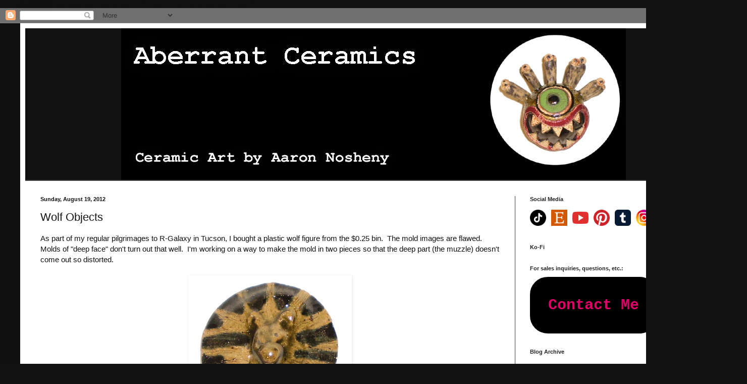

--- FILE ---
content_type: text/html; charset=utf-8
request_url: https://www.google.com/recaptcha/api2/aframe
body_size: 269
content:
<!DOCTYPE HTML><html><head><meta http-equiv="content-type" content="text/html; charset=UTF-8"></head><body><script nonce="Rcq0p4zWJv2JuRDVCIulvQ">/** Anti-fraud and anti-abuse applications only. See google.com/recaptcha */ try{var clients={'sodar':'https://pagead2.googlesyndication.com/pagead/sodar?'};window.addEventListener("message",function(a){try{if(a.source===window.parent){var b=JSON.parse(a.data);var c=clients[b['id']];if(c){var d=document.createElement('img');d.src=c+b['params']+'&rc='+(localStorage.getItem("rc::a")?sessionStorage.getItem("rc::b"):"");window.document.body.appendChild(d);sessionStorage.setItem("rc::e",parseInt(sessionStorage.getItem("rc::e")||0)+1);localStorage.setItem("rc::h",'1768833999537');}}}catch(b){}});window.parent.postMessage("_grecaptcha_ready", "*");}catch(b){}</script></body></html>